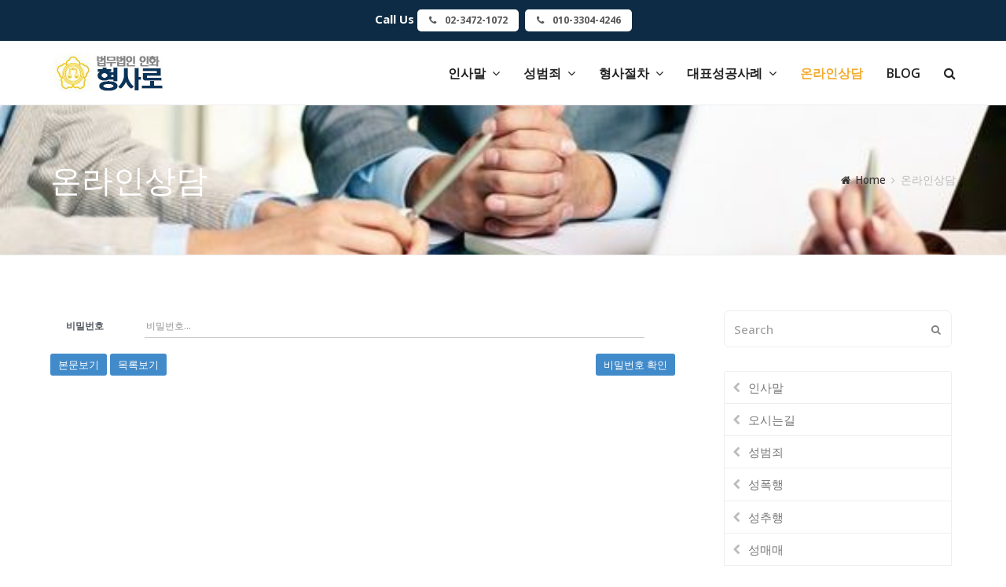

--- FILE ---
content_type: text/html; charset=UTF-8
request_url: https://hyungsalaw.com/consult/?mod=document&uid=33
body_size: 42492
content:
<!DOCTYPE html>
<html lang="ko-KR" itemscope itemtype="http://schema.org/WebPage">
<head>
<meta charset="UTF-8">
<link rel="profile" href="https://gmpg.org/xfn/11">
<title>긴글이지만 한번만 읽어주세요..부탁드리겠습니다.. 살려주세요..</title>
<style>
#wpadminbar #wp-admin-bar-wccp_free_top_button .ab-icon:before {
	content: "\f160";
	color: #02CA02;
	top: 3px;
}
#wpadminbar #wp-admin-bar-wccp_free_top_button .ab-icon {
	transform: rotate(45deg);
}
</style>
<meta name='robots' content='max-image-preview:large' />
<meta name="viewport" content="width=device-width, initial-scale=1">
<meta name="generator" content="Total WordPress Theme 4.7.1" />
<meta http-equiv="X-UA-Compatible" content="IE=edge" />

<!-- WordPress KBoard plugin 5.2 - http://www.cosmosfarm.com/products/kboard -->
<link rel="alternate" href="https://hyungsalaw.com/wp-content/plugins/kboard/rss.php" type="application/rss+xml" title="형사로 &raquo; KBoard 통합 피드">
<!-- WordPress KBoard plugin 5.2 - http://www.cosmosfarm.com/products/kboard -->

<link rel='dns-prefetch' href='//fonts.googleapis.com' />
<link rel='dns-prefetch' href='//s.w.org' />
<link rel="alternate" type="application/rss+xml" title="형사로 &raquo; 피드" href="https://hyungsalaw.com/feed/" />
<link rel="alternate" type="application/rss+xml" title="형사로 &raquo; 댓글 피드" href="https://hyungsalaw.com/comments/feed/" />
<link rel='stylesheet' id='js_composer_front-css'  href='https://hyungsalaw.com/wp-content/plugins/js_composer/assets/css/js_composer.min.css?ver=5.5.4' type='text/css' media='all' />
<link rel='stylesheet' id='wp-block-library-css'  href='https://hyungsalaw.com/wp-includes/css/dist/block-library/style.min.css?ver=5.8.12' type='text/css' media='all' />
<link rel='stylesheet' id='rs-plugin-settings-css'  href='https://hyungsalaw.com/wp-content/plugins/revslider/public/assets/css/settings.css?ver=5.4.8' type='text/css' media='all' />
<style id='rs-plugin-settings-inline-css' type='text/css'>
#rs-demo-id {}
</style>
<link rel='stylesheet' id='parent-style-css'  href='https://hyungsalaw.com/wp-content/themes/Total/style.css?ver=4.7.1' type='text/css' media='all' />
<link rel='stylesheet' id='wpex-style-css'  href='https://hyungsalaw.com/wp-content/themes/total-child-theme/style.css?ver=4.7.1' type='text/css' media='all' />
<link rel='stylesheet' id='wpex-google-font-open-sans-css'  href='//fonts.googleapis.com/css?family=Open+Sans:100,200,300,400,500,600,700,800,900,100i,200i,300i,400i,500i,600i,700i,800i,900i&#038;subset=latin,latin-ext,cyrillic,cyrillic-ext,greek,greek-ext,vietnamese' type='text/css' media='all' />
<link rel='stylesheet' id='wpex-visual-composer-css'  href='https://hyungsalaw.com/wp-content/themes/Total/assets/css/wpex-visual-composer.css?ver=4.7.1' type='text/css' media='all' />
<link rel='stylesheet' id='wpex-visual-composer-extend-css'  href='https://hyungsalaw.com/wp-content/themes/Total/assets/css/wpex-visual-composer-extend.css?ver=4.7.1' type='text/css' media='all' />
<!--[if IE 8]>
<link rel='stylesheet' id='wpex-ie8-css'  href='https://hyungsalaw.com/wp-content/themes/Total/assets/css/wpex-ie8.css?ver=4.7.1' type='text/css' media='all' />
<![endif]-->
<!--[if IE 9]>
<link rel='stylesheet' id='wpex-ie9-css'  href='https://hyungsalaw.com/wp-content/themes/Total/assets/css/wpex-ie9.css?ver=4.7.1' type='text/css' media='all' />
<![endif]-->
<link rel='stylesheet' id='wpex-responsive-css'  href='https://hyungsalaw.com/wp-content/themes/Total/assets/css/wpex-responsive.css?ver=4.7.1' type='text/css' media='all' />
<link rel='stylesheet' id='kboard-comments-skin-default-css'  href='https://hyungsalaw.com/wp-content/plugins/kboard-comments/skin/default/style.css?ver=4.3' type='text/css' media='all' />
<link rel='stylesheet' id='font-awesome-css'  href='https://hyungsalaw.com/wp-content/plugins/kboard/font-awesome/css/font-awesome.min.css?ver=5.2' type='text/css' media='all' />
<!--[if lte IE 7]>
<link rel='stylesheet' id='font-awesome-ie7-css'  href='https://hyungsalaw.com/wp-content/plugins/kboard/font-awesome/css/font-awesome-ie7.min.css?ver=5.2' type='text/css' media='all' />
<![endif]-->
<link rel='stylesheet' id='kboard-skin-customer-css'  href='https://hyungsalaw.com/wp-content/plugins/kboard/skin/customer/style.css?ver=5.2' type='text/css' media='all' />
<link rel='stylesheet' id='kboard-editor-media-css'  href='https://hyungsalaw.com/wp-content/plugins/kboard/template/css/editor_media.css?ver=5.2' type='text/css' media='all' />
<script type='text/javascript' id='jquery-core-js-extra'>
/* <![CDATA[ */
var kboard_comments_localize_strings = {"reply":"\ub2f5\uae00","cancel":"\ucde8\uc18c","please_enter_the_author":"\uc791\uc131\uc790\uba85\uc744 \uc785\ub825\ud574\uc8fc\uc138\uc694.","please_enter_the_password":"\ube44\ubc00\ubc88\ud638\ub97c \uc785\ub825\ud574\uc8fc\uc138\uc694.","please_enter_the_CAPTCHA":"\ubcf4\uc548\ucf54\ub4dc\ub97c \uc785\ub825\ud574\uc8fc\uc138\uc694.","please_enter_the_content":"\ub0b4\uc6a9\uc744 \uc785\ub825\ud574\uc8fc\uc138\uc694.","are_you_sure_you_want_to_delete":"\uc0ad\uc81c \ud558\uc2dc\uaca0\uc2b5\ub2c8\uae4c?"};
/* ]]> */
</script>
<script type='text/javascript' src='https://hyungsalaw.com/wp-includes/js/jquery/jquery.min.js?ver=3.6.0' id='jquery-core-js'></script>
<script type='text/javascript' src='https://hyungsalaw.com/wp-includes/js/jquery/jquery-migrate.min.js?ver=3.3.2' id='jquery-migrate-js'></script>
<script type='text/javascript' src='https://hyungsalaw.com/wp-content/plugins/revslider/public/assets/js/jquery.themepunch.tools.min.js?ver=5.4.8' id='tp-tools-js'></script>
<script type='text/javascript' src='https://hyungsalaw.com/wp-content/plugins/revslider/public/assets/js/jquery.themepunch.revolution.min.js?ver=5.4.8' id='revmin-js'></script>
<!--[if lt IE 9]>
<script type='text/javascript' src='https://hyungsalaw.com/wp-content/themes/Total/assets/js/dynamic/html5.js?ver=4.7.1' id='wpex-html5shiv-js'></script>
<![endif]-->
<link rel="https://api.w.org/" href="https://hyungsalaw.com/wp-json/" /><link rel="alternate" type="application/json" href="https://hyungsalaw.com/wp-json/wp/v2/pages/23" /><link rel="EditURI" type="application/rsd+xml" title="RSD" href="https://hyungsalaw.com/xmlrpc.php?rsd" />
<link rel="wlwmanifest" type="application/wlwmanifest+xml" href="https://hyungsalaw.com/wp-includes/wlwmanifest.xml" /> 
<meta name="generator" content="WordPress 5.8.12" />
<link rel="canonical" href="https://hyungsalaw.com/consult/" />
<link rel='shortlink' href='https://hyungsalaw.com/?p=23' />
<link rel="alternate" type="application/json+oembed" href="https://hyungsalaw.com/wp-json/oembed/1.0/embed?url=https%3A%2F%2Fhyungsalaw.com%2Fconsult%2F" />
<link rel="alternate" type="text/xml+oembed" href="https://hyungsalaw.com/wp-json/oembed/1.0/embed?url=https%3A%2F%2Fhyungsalaw.com%2Fconsult%2F&#038;format=xml" />
<script id="wpcp_disable_selection" type="text/javascript">
var image_save_msg='You are not allowed to save images!';
	var no_menu_msg='Context Menu disabled!';
	var smessage = "Content is protected !!";

function disableEnterKey(e)
{
	var elemtype = e.target.tagName;
	
	elemtype = elemtype.toUpperCase();
	
	if (elemtype == "TEXT" || elemtype == "TEXTAREA" || elemtype == "INPUT" || elemtype == "PASSWORD" || elemtype == "SELECT" || elemtype == "OPTION" || elemtype == "EMBED")
	{
		elemtype = 'TEXT';
	}
	
	if (e.ctrlKey){
     var key;
     if(window.event)
          key = window.event.keyCode;     //IE
     else
          key = e.which;     //firefox (97)
    //if (key != 17) alert(key);
     if (elemtype!= 'TEXT' && (key == 97 || key == 65 || key == 67 || key == 99 || key == 88 || key == 120 || key == 26 || key == 85  || key == 86 || key == 83 || key == 43 || key == 73))
     {
		if(wccp_free_iscontenteditable(e)) return true;
		show_wpcp_message('You are not allowed to copy content or view source');
		return false;
     }else
     	return true;
     }
}


/*For contenteditable tags*/
function wccp_free_iscontenteditable(e)
{
	var e = e || window.event; // also there is no e.target property in IE. instead IE uses window.event.srcElement
  	
	var target = e.target || e.srcElement;

	var elemtype = e.target.nodeName;
	
	elemtype = elemtype.toUpperCase();
	
	var iscontenteditable = "false";
		
	if(typeof target.getAttribute!="undefined" ) iscontenteditable = target.getAttribute("contenteditable"); // Return true or false as string
	
	var iscontenteditable2 = false;
	
	if(typeof target.isContentEditable!="undefined" ) iscontenteditable2 = target.isContentEditable; // Return true or false as boolean

	if(target.parentElement.isContentEditable) iscontenteditable2 = true;
	
	if (iscontenteditable == "true" || iscontenteditable2 == true)
	{
		if(typeof target.style!="undefined" ) target.style.cursor = "text";
		
		return true;
	}
}

////////////////////////////////////
function disable_copy(e)
{	
	var e = e || window.event; // also there is no e.target property in IE. instead IE uses window.event.srcElement
	
	var elemtype = e.target.tagName;
	
	elemtype = elemtype.toUpperCase();
	
	if (elemtype == "TEXT" || elemtype == "TEXTAREA" || elemtype == "INPUT" || elemtype == "PASSWORD" || elemtype == "SELECT" || elemtype == "OPTION" || elemtype == "EMBED")
	{
		elemtype = 'TEXT';
	}
	
	if(wccp_free_iscontenteditable(e)) return true;
	
	var isSafari = /Safari/.test(navigator.userAgent) && /Apple Computer/.test(navigator.vendor);
	
	var checker_IMG = '';
	if (elemtype == "IMG" && checker_IMG == 'checked' && e.detail >= 2) {show_wpcp_message(alertMsg_IMG);return false;}
	if (elemtype != "TEXT")
	{
		if (smessage !== "" && e.detail == 2)
			show_wpcp_message(smessage);
		
		if (isSafari)
			return true;
		else
			return false;
	}	
}

//////////////////////////////////////////
function disable_copy_ie()
{
	var e = e || window.event;
	var elemtype = window.event.srcElement.nodeName;
	elemtype = elemtype.toUpperCase();
	if(wccp_free_iscontenteditable(e)) return true;
	if (elemtype == "IMG") {show_wpcp_message(alertMsg_IMG);return false;}
	if (elemtype != "TEXT" && elemtype != "TEXTAREA" && elemtype != "INPUT" && elemtype != "PASSWORD" && elemtype != "SELECT" && elemtype != "OPTION" && elemtype != "EMBED")
	{
		return false;
	}
}	
function reEnable()
{
	return true;
}
document.onkeydown = disableEnterKey;
document.onselectstart = disable_copy_ie;
if(navigator.userAgent.indexOf('MSIE')==-1)
{
	document.onmousedown = disable_copy;
	document.onclick = reEnable;
}
function disableSelection(target)
{
    //For IE This code will work
    if (typeof target.onselectstart!="undefined")
    target.onselectstart = disable_copy_ie;
    
    //For Firefox This code will work
    else if (typeof target.style.MozUserSelect!="undefined")
    {target.style.MozUserSelect="none";}
    
    //All other  (ie: Opera) This code will work
    else
    target.onmousedown=function(){return false}
    target.style.cursor = "default";
}
//Calling the JS function directly just after body load
window.onload = function(){disableSelection(document.body);};

//////////////////special for safari Start////////////////
var onlongtouch;
var timer;
var touchduration = 1000; //length of time we want the user to touch before we do something

var elemtype = "";
function touchstart(e) {
	var e = e || window.event;
  // also there is no e.target property in IE.
  // instead IE uses window.event.srcElement
  	var target = e.target || e.srcElement;
	
	elemtype = window.event.srcElement.nodeName;
	
	elemtype = elemtype.toUpperCase();
	
	if(!wccp_pro_is_passive()) e.preventDefault();
	if (!timer) {
		timer = setTimeout(onlongtouch, touchduration);
	}
}

function touchend() {
    //stops short touches from firing the event
    if (timer) {
        clearTimeout(timer);
        timer = null;
    }
	onlongtouch();
}

onlongtouch = function(e) { //this will clear the current selection if anything selected
	
	if (elemtype != "TEXT" && elemtype != "TEXTAREA" && elemtype != "INPUT" && elemtype != "PASSWORD" && elemtype != "SELECT" && elemtype != "EMBED" && elemtype != "OPTION")	
	{
		if (window.getSelection) {
			if (window.getSelection().empty) {  // Chrome
			window.getSelection().empty();
			} else if (window.getSelection().removeAllRanges) {  // Firefox
			window.getSelection().removeAllRanges();
			}
		} else if (document.selection) {  // IE?
			document.selection.empty();
		}
		return false;
	}
};

document.addEventListener("DOMContentLoaded", function(event) { 
    window.addEventListener("touchstart", touchstart, false);
    window.addEventListener("touchend", touchend, false);
});

function wccp_pro_is_passive() {

  var cold = false,
  hike = function() {};

  try {
	  const object1 = {};
  var aid = Object.defineProperty(object1, 'passive', {
  get() {cold = true}
  });
  window.addEventListener('test', hike, aid);
  window.removeEventListener('test', hike, aid);
  } catch (e) {}

  return cold;
}
/*special for safari End*/
</script>
<script id="wpcp_disable_Right_Click" type="text/javascript">
document.ondragstart = function() { return false;}
	function nocontext(e) {
	   return false;
	}
	document.oncontextmenu = nocontext;
</script>
<style>
.unselectable
{
-moz-user-select:none;
-webkit-user-select:none;
cursor: default;
}
html
{
-webkit-touch-callout: none;
-webkit-user-select: none;
-khtml-user-select: none;
-moz-user-select: none;
-ms-user-select: none;
user-select: none;
-webkit-tap-highlight-color: rgba(0,0,0,0);
}
</style>
<script id="wpcp_css_disable_selection" type="text/javascript">
var e = document.getElementsByTagName('body')[0];
if(e)
{
	e.setAttribute('unselectable',on);
}
</script>
<!--[if lte IE 9]><link rel="stylesheet" type="text/css" href="https://hyungsalaw.com/wp-content/plugins/js_composer/assets/css/vc_lte_ie9.min.css" media="screen"><![endif]--><noscript><style>body .wpex-vc-row-stretched, body .vc_row-o-full-height { visibility: visible; }</style></noscript><script type="text/javascript">function setREVStartSize(e){									
						try{ e.c=jQuery(e.c);var i=jQuery(window).width(),t=9999,r=0,n=0,l=0,f=0,s=0,h=0;
							if(e.responsiveLevels&&(jQuery.each(e.responsiveLevels,function(e,f){f>i&&(t=r=f,l=e),i>f&&f>r&&(r=f,n=e)}),t>r&&(l=n)),f=e.gridheight[l]||e.gridheight[0]||e.gridheight,s=e.gridwidth[l]||e.gridwidth[0]||e.gridwidth,h=i/s,h=h>1?1:h,f=Math.round(h*f),"fullscreen"==e.sliderLayout){var u=(e.c.width(),jQuery(window).height());if(void 0!=e.fullScreenOffsetContainer){var c=e.fullScreenOffsetContainer.split(",");if (c) jQuery.each(c,function(e,i){u=jQuery(i).length>0?u-jQuery(i).outerHeight(!0):u}),e.fullScreenOffset.split("%").length>1&&void 0!=e.fullScreenOffset&&e.fullScreenOffset.length>0?u-=jQuery(window).height()*parseInt(e.fullScreenOffset,0)/100:void 0!=e.fullScreenOffset&&e.fullScreenOffset.length>0&&(u-=parseInt(e.fullScreenOffset,0))}f=u}else void 0!=e.minHeight&&f<e.minHeight&&(f=e.minHeight);e.c.closest(".rev_slider_wrapper").css({height:f})					
						}catch(d){console.log("Failure at Presize of Slider:"+d)}						
					};</script>
<noscript><style type="text/css"> .wpb_animate_when_almost_visible { opacity: 1; }</style></noscript><style type="text/css" data-type="wpex-css" id="wpex-css">/*TYPOGRAPHY*/body{font-family:"Open Sans";font-weight:500;font-size:15px;color:#444444;line-height:24px}.theme-button,input[type="submit"],button,#site-navigation .menu-button>a>span.link-inner,.woocommerce .button{font-weight:600}#top-bar-content{font-weight:700;font-size:15px}#site-navigation .dropdown-menu a{font-weight:600;font-size:16px;letter-spacing:0}#site-navigation .dropdown-menu ul a{font-size:14px;letter-spacing:1px}.wpex-mobile-menu,#sidr-main{font-weight:500;font-size:14px;letter-spacing:1px}.page-header .page-header-title{font-weight:500;font-size:40px;letter-spacing:0}.blog-entry-title.entry-title,.blog-entry-title.entry-title a,.blog-entry-title.entry-title a:hover{font-weight:600;font-size:21px}h1,h2,h3,h4,h5,h6,.theme-heading,.page-header-title,.heading-typography,.widget-title,.wpex-widget-recent-posts-title,.comment-reply-title,.vcex-heading,.entry-title,.sidebar-box .widget-title,.search-entry h2{color:#001c33;line-height:1.25}.theme-heading{font-size:18px;margin:0 0 25px}.sidebar-box .widget-title{font-weight:600;font-size:16px;letter-spacing:1px}/*ADVANCED STYLING CSS*/.is-sticky #site-header{border-color:transparent}.page-header.wpex-supports-mods{background-image:url(https://hyungsalaw.com/wp-content/uploads/2018/11/비즈니스1.jpg)}#mobile-menu .wpex-bars>span,#mobile-menu .wpex-bars>span::before,#mobile-menu .wpex-bars>span::after{background-color:#093459}#mobile-menu a:hover .wpex-bars>span,#mobile-menu a:hover .wpex-bars>span::before,#mobile-menu a:hover .wpex-bars>span::after{background-color:#748e9e}/*CUSTOMIZER STYLING*/.page-header.wpex-supports-mods{padding-top:70px;padding-bottom:70px}.page-header{margin-bottom:70px}.page-header.wpex-supports-mods .page-header-title{color:#ffffff}#site-scroll-top{border-width:5px;width:30px;height:30px;line-height:30px;font-size:15px;border-radius:30px;right:20px;bottom:20px;color:#093459;background-color:#ffffff;border-color:#ffffff}#site-scroll-top:hover{color:#ffffff;background-color:#f3ac34;border-color:#f3ac34}a,h1 a:hover,h2 a:hover,h3 a:hover,h4 a:hover,h5 a:hover,h6 a:hover,.entry-title a:hover,.woocommerce .woocommerce-error a.button,.woocommerce .woocommerce-info a.button,.woocommerce .woocommerce-message a.button{color:#1161a6}.theme-button,input[type="submit"],button,#site-navigation .menu-button >a >span.link-inner{background:#093459}.theme-button:hover,input[type="submit"]:hover,button:hover,#site-navigation .menu-button >a:hover >span.link-inner{background:#0c4678}.full-width-main-layout .container,.full-width-main-layout .vc_row-fluid.container,.boxed-main-layout #wrap{width:1200px}#top-bar-wrap{background-color:#0d2b44;color:#ffffff}.wpex-top-bar-sticky{background-color:#0d2b44}#top-bar-content strong{color:#ffffff}#top-bar{padding-top:12px;padding-bottom:12px}#site-header #site-header-inner{padding-top:15px}#site-header.overlay-header #site-header-inner{padding-top:15px;padding-bottom:15px}#site-header-inner{padding-bottom:15px}#site-header{background-color:#ffffff}#site-header-sticky-wrapper{background-color:#ffffff}#site-header-sticky-wrapper.is-sticky #site-header{background-color:#ffffff}.footer-has-reveal #site-header{background-color:#ffffff}#searchform-header-replace{background-color:#ffffff}body.wpex-has-vertical-header #site-header{background-color:#ffffff}#site-logo{padding-top:0;padding-bottom:0}#site-navigation-wrap{background-color:#ffffff}#site-navigation-sticky-wrapper.is-sticky #site-navigation-wrap{background-color:#ffffff}#site-navigation .dropdown-menu >li >a{color:#222222}#site-navigation .dropdown-menu >li >a:hover,#site-navigation .dropdown-menu >li.sfHover >a{color:#093459}#site-navigation .dropdown-menu >.current-menu-item >a,#site-navigation .dropdown-menu >.current-menu-parent >a{color:#f2ab30}.wpex-dropdown-top-border #site-navigation .dropdown-menu li ul{border-top-color:#093459!important}#searchform-dropdown{border-top-color:#093459!important}#current-shop-items-dropdown{border-top-color:#093459!important}#site-header #site-navigation .dropdown-menu ul >li >a{color:#222222}#site-header #site-navigation .dropdown-menu ul >li >a:hover{color:#eeeeee;background-color:#093459}#mobile-menu a{color:#093459}#mobile-menu a:hover{color:#748e9e}.mobile-toggle-nav a{border-color:#eeeeee;color:#444444}.wpex-mobile-toggle-menu-fixed_top .mobile-toggle-nav a{border-color:#eeeeee;color:#444444}.mobile-toggle-nav a:hover{color:#093459}.wpex-mobile-toggle-menu-fixed_top .mobile-toggle-nav a:hover{color:#093459}#sidebar{padding:0 5px 30px 5px;color:#444444}#sidebar p{color:#444444}.widget-recent-posts-icons li .fa{color:#444444}#sidebar li{border-color:#eeeeee}#sidebar #wp-calendar thead th{border-color:#eeeeee}#sidebar #wp-calendar tbody td{border-color:#eeeeee}.author-bio{border-color:#334d5c}#footer-bottom{background:#000d21}#footer-bottom a:hover{color:#f2ab30}.vc_column-inner{margin-bottom:40px}</style><script src="https://mercury.logfactory.kr/js/report.js?api_key=M01332D01899"></script>
</head>

<body data-rsssl=1 class="page-template-default page page-id-23 wp-custom-logo unselectable wpex-theme wpex-responsive full-width-main-layout no-composer wpex-live-site content-right-sidebar has-sidebar has-topbar has-breadcrumbs sidebar-widget-icons hasnt-overlay-header smooth-fonts wpex-mobile-toggle-menu-icon_buttons has-mobile-menu wpb-js-composer js-comp-ver-5.5.4 vc_responsive">

	
<a href="#content" class="skip-to-content">skip to Main Content</a><span data-ls_id="#site_top"></span>
	<div id="outer-wrap" class="clr">

		
		<div id="wrap" class="clr">

			

	<div id="top-bar-wrap" class="clr wpex-top-bar-sticky">
		<div id="top-bar" class="clr container">
			
	<div id="top-bar-content" class="wpex-clr has-content top-bar-centered">

		
		
			Call Us    <a href="tel:02-3472-1072" class="su-button su-button-style-soft" style="color:#555;background-color:#fff;border-color:#cccccc;border-radius:5px;-moz-border-radius:5px;-webkit-border-radius:5px" target="_self"><span style="color:#555;padding:5px 14px;font-size:12px;line-height:18px;border-color:#ffffff;border-radius:5px;-moz-border-radius:5px;-webkit-border-radius:5px;text-shadow:none;-moz-text-shadow:none;-webkit-text-shadow:none"><i class="sui sui-phone" style="font-size:12px;color:#555"></i> 02-3472-1072</span></a>  <a href="tel:010-3304-4246" class="su-button su-button-style-soft" style="color:#555;background-color:#fff;border-color:#cccccc;border-radius:5px;-moz-border-radius:5px;-webkit-border-radius:5px" target="_self"><span style="color:#555;padding:5px 14px;font-size:12px;line-height:18px;border-color:#ffffff;border-radius:5px;-moz-border-radius:5px;-webkit-border-radius:5px;text-shadow:none;-moz-text-shadow:none;-webkit-text-shadow:none"><i class="sui sui-phone" style="font-size:12px;color:#555"></i> 010-3304-4246</span></a>
		
	</div><!-- #top-bar-content -->

		</div><!-- #top-bar -->
	</div><!-- #top-bar-wrap -->



<header id="site-header" class="header-one fixed-scroll custom-bg dyn-styles clr" itemscope="itemscope" itemtype="http://schema.org/WPHeader">

	
	<div id="site-header-inner" class="container clr">

		
<div id="site-logo" class="site-branding clr header-one-logo">
	<div id="site-logo-inner" class="clr"><a href="https://hyungsalaw.com/" rel="home" class="main-logo"><img src="https://hyungsalaw.com/wp-content/uploads/2021/10/법무법인-인화-형사로-로고.jpg" alt="형사로" class="logo-img" data-no-retina="data-no-retina" /></a></div>
</div>
	
	<div id="site-navigation-wrap" class="navbar-style-one wpex-dropdowns-caret wpex-flush-dropdowns wpex-dropdown-top-border clr">

		<nav id="site-navigation" class="navigation main-navigation clr" itemscope="itemscope" itemtype="http://schema.org/SiteNavigationElement" aria-label="Main menu">

			
				<ul id="menu-main" class="dropdown-menu sf-menu"><li id="menu-item-39" class="menu-item menu-item-type-post_type menu-item-object-page menu-item-has-children dropdown menu-item-39"><a href="https://hyungsalaw.com/introduction/"><span class="link-inner">인사말 <span class="nav-arrow top-level fa fa-angle-down"></span></span></a>
<ul class="sub-menu">
	<li id="menu-item-31" class="menu-item menu-item-type-post_type menu-item-object-page menu-item-31"><a href="https://hyungsalaw.com/map/"><span class="link-inner">오시는길</span></a></li>
</ul>
</li>
<li id="menu-item-38" class="menu-item menu-item-type-post_type menu-item-object-page menu-item-has-children dropdown menu-item-38"><a href="https://hyungsalaw.com/sex-offense/"><span class="link-inner">성범죄 <span class="nav-arrow top-level fa fa-angle-down"></span></span></a>
<ul class="sub-menu">
	<li id="menu-item-77" class="menu-item menu-item-type-post_type menu-item-object-page menu-item-77"><a href="https://hyungsalaw.com/sexual-assault/"><span class="link-inner">성폭행</span></a></li>
	<li id="menu-item-80" class="menu-item menu-item-type-post_type menu-item-object-page menu-item-80"><a href="https://hyungsalaw.com/sexual-harassment/"><span class="link-inner">성추행</span></a></li>
	<li id="menu-item-83" class="menu-item menu-item-type-post_type menu-item-object-page menu-item-83"><a href="https://hyungsalaw.com/prostitution/"><span class="link-inner">성매매</span></a></li>
	<li id="menu-item-86" class="menu-item menu-item-type-post_type menu-item-object-page menu-item-86"><a href="https://hyungsalaw.com/registration/"><span class="link-inner">신상정보등록 등 부수처분</span></a></li>
	<li id="menu-item-33" class="menu-item menu-item-type-post_type menu-item-object-page menu-item-33"><a href="https://hyungsalaw.com/%ec%84%b1%eb%b2%94%ec%a3%84-%ec%96%91%ed%98%95%ea%b8%b0%ec%a4%80/"><span class="link-inner">성범죄 양형기준</span></a></li>
</ul>
</li>
<li id="menu-item-37" class="menu-item menu-item-type-post_type menu-item-object-page menu-item-has-children dropdown menu-item-37"><a href="https://hyungsalaw.com/%ed%98%95%ec%82%ac%ec%a0%88%ec%b0%a8/"><span class="link-inner">형사절차 <span class="nav-arrow top-level fa fa-angle-down"></span></span></a>
<ul class="sub-menu">
	<li id="menu-item-89" class="menu-item menu-item-type-post_type menu-item-object-page menu-item-89"><a href="https://hyungsalaw.com/investigation/"><span class="link-inner">수사개시</span></a></li>
	<li id="menu-item-92" class="menu-item menu-item-type-post_type menu-item-object-page menu-item-92"><a href="https://hyungsalaw.com/arrest/"><span class="link-inner">체포 및 구속</span></a></li>
	<li id="menu-item-95" class="menu-item menu-item-type-post_type menu-item-object-page menu-item-95"><a href="https://hyungsalaw.com/trial/"><span class="link-inner">재판 및 상소</span></a></li>
</ul>
</li>
<li id="menu-item-36" class="menu-item menu-item-type-post_type menu-item-object-page menu-item-has-children dropdown menu-item-36"><a href="https://hyungsalaw.com/cases/"><span class="link-inner">대표성공사례 <span class="nav-arrow top-level fa fa-angle-down"></span></span></a>
<ul class="sub-menu">
	<li id="menu-item-379" class="menu-item menu-item-type-post_type menu-item-object-page menu-item-379"><a href="https://hyungsalaw.com/%ec%b5%9c%ec%8b%a0%ed%8c%90%eb%a1%80/"><span class="link-inner">최신판례동향</span></a></li>
</ul>
</li>
<li id="menu-item-34" class="menu-item menu-item-type-post_type menu-item-object-page current-menu-item page_item page-item-23 current_page_item menu-item-34"><a href="https://hyungsalaw.com/consult/" aria-current="page"><span class="link-inner">온라인상담</span></a></li>
<li id="menu-item-233" class="menu-item menu-item-type-post_type menu-item-object-page menu-item-233"><a href="https://hyungsalaw.com/blog/"><span class="link-inner">BLOG</span></a></li>
<li class="search-toggle-li wpex-menu-extra"><a href="#" class="site-search-toggle search-dropdown-toggle"><span class="link-inner"><span class="wpex-menu-search-text">Search</span><span class="wpex-menu-search-icon fa fa-search" aria-hidden="true"></span></span></a></li></ul>
			
		</nav><!-- #site-navigation -->

	</div><!-- #site-navigation-wrap -->

	

<div id="mobile-menu" class="clr wpex-mobile-menu-toggle wpex-hidden"><a href="#" class="mobile-menu-toggle" aria-label="Toggle mobile menu"><span class="wpex-bars" aria-hidden="true"><span></span></span><span class="screen-reader-text">Open Mobile Menu</span></a></div>
<div id="searchform-dropdown" class="header-searchform-wrap clr" data-placeholder="Search" data-disable-autocomplete="true">
	
<form method="get" class="searchform" action="https://hyungsalaw.com/">
	<label>
		<span class="screen-reader-text">Search</span>
		<input type="search" class="field" name="s" placeholder="Search" />
	</label>
			<button type="submit" class="searchform-submit"><span class="fa fa-search" aria-hidden="true"></span><span class="screen-reader-text">Submit</span></button>
</form></div>
	</div><!-- #site-header-inner -->

	
</header><!-- #header -->


			
			<main id="main" class="site-main clr">

				

<header class="page-header wpex-supports-mods has-bg-image bg-fixed-bottom">
	
		
	<div class="page-header-inner container clr">
		<h1 class="page-header-title wpex-clr" itemprop="headline"><span>온라인상담</span></h1><nav class="site-breadcrumbs wpex-clr hidden-phone position-absolute has-js-fix"><span class="breadcrumb-trail" itemscope itemtype="http://schema.org/BreadcrumbList"><span class="trail-begin"><a href="https://hyungsalaw.com/" rel="home"><span class="fa fa-home"></span>Home</a></span><span class="sep sep-1"> <span class="fa fa-angle-right"></span> </span><span class="trail-end">온라인상담</span></span></nav>	</div><!-- .page-header-inner -->

	
</header><!-- .page-header -->


	<div id="content-wrap" class="container clr">

		
		<div id="primary" class="content-area clr">

			
			<div id="content" class="site-content clr">

				
				
					
<article id="single-blocks" class="single-page-article wpex-clr">

	
<div class="single-page-content entry clr"><div id="kboard-customer-editor">
	<form method="post" action="/consult/?mod=document&uid=33">
		<div class="kboard-attr-row kboard-attr-title">
			<label class="attr-name">비밀번호</label>
			<div class="attr-value"><input type="password" name="password" placeholder="비밀번호..."></div>
		</div>
		
		<div class="kboard-control">
			<div class="left">
								<a href="/consult/?mod=document&uid=33" class="kboard-customer-button-small">본문보기</a>
								<a href="/consult/" class="kboard-customer-button-small">목록보기</a>
			</div>
			<div class="right">
				<button type="submit" class="kboard-customer-button-small">비밀번호 확인</button>
			</div>
		</div>
	</form>
</div></div>


</article><!-- #single-blocks -->
				
				
			</div><!-- #content -->

			
		</div><!-- #primary -->

		

<aside id="sidebar" class="sidebar-container sidebar-primary" itemscope="itemscope" itemtype="http://schema.org/WPSideBar">

	
	<div id="sidebar-inner" class="clr">

		<div id="search-2" class="sidebar-box widget widget_search clr">
<form method="get" class="searchform" action="https://hyungsalaw.com/">
	<label>
		<span class="screen-reader-text">Search</span>
		<input type="search" class="field" name="s" placeholder="Search" />
	</label>
			<button type="submit" class="searchform-submit"><span class="fa fa-search" aria-hidden="true"></span><span class="screen-reader-text">Submit</span></button>
</form></div><div id="wpex_modern_menu-2" class="sidebar-box widget widget_wpex_modern_menu clr"><div class="menu-main-container"><ul id="menu-main-1" class="modern-menu-widget"><li class="menu-item menu-item-type-post_type menu-item-object-page menu-item-has-children menu-item-39"><a href="https://hyungsalaw.com/introduction/">인사말</a>
<ul class="sub-menu">
	<li class="menu-item menu-item-type-post_type menu-item-object-page menu-item-31"><a href="https://hyungsalaw.com/map/">오시는길</a></li>
</ul>
</li>
<li class="menu-item menu-item-type-post_type menu-item-object-page menu-item-has-children menu-item-38"><a href="https://hyungsalaw.com/sex-offense/">성범죄</a>
<ul class="sub-menu">
	<li class="menu-item menu-item-type-post_type menu-item-object-page menu-item-77"><a href="https://hyungsalaw.com/sexual-assault/">성폭행</a></li>
	<li class="menu-item menu-item-type-post_type menu-item-object-page menu-item-80"><a href="https://hyungsalaw.com/sexual-harassment/">성추행</a></li>
	<li class="menu-item menu-item-type-post_type menu-item-object-page menu-item-83"><a href="https://hyungsalaw.com/prostitution/">성매매</a></li>
	<li class="menu-item menu-item-type-post_type menu-item-object-page menu-item-86"><a href="https://hyungsalaw.com/registration/">신상정보등록 등 부수처분</a></li>
	<li class="menu-item menu-item-type-post_type menu-item-object-page menu-item-33"><a href="https://hyungsalaw.com/%ec%84%b1%eb%b2%94%ec%a3%84-%ec%96%91%ed%98%95%ea%b8%b0%ec%a4%80/">성범죄 양형기준</a></li>
</ul>
</li>
<li class="menu-item menu-item-type-post_type menu-item-object-page menu-item-has-children menu-item-37"><a href="https://hyungsalaw.com/%ed%98%95%ec%82%ac%ec%a0%88%ec%b0%a8/">형사절차</a>
<ul class="sub-menu">
	<li class="menu-item menu-item-type-post_type menu-item-object-page menu-item-89"><a href="https://hyungsalaw.com/investigation/">수사개시</a></li>
	<li class="menu-item menu-item-type-post_type menu-item-object-page menu-item-92"><a href="https://hyungsalaw.com/arrest/">체포 및 구속</a></li>
	<li class="menu-item menu-item-type-post_type menu-item-object-page menu-item-95"><a href="https://hyungsalaw.com/trial/">재판 및 상소</a></li>
</ul>
</li>
<li class="menu-item menu-item-type-post_type menu-item-object-page menu-item-has-children menu-item-36"><a href="https://hyungsalaw.com/cases/">대표성공사례</a>
<ul class="sub-menu">
	<li class="menu-item menu-item-type-post_type menu-item-object-page menu-item-379"><a href="https://hyungsalaw.com/%ec%b5%9c%ec%8b%a0%ed%8c%90%eb%a1%80/">최신판례동향</a></li>
</ul>
</li>
<li class="menu-item menu-item-type-post_type menu-item-object-page current-menu-item page_item page-item-23 current_page_item menu-item-34"><a href="https://hyungsalaw.com/consult/" aria-current="page">온라인상담</a></li>
<li class="menu-item menu-item-type-post_type menu-item-object-page menu-item-233"><a href="https://hyungsalaw.com/blog/">BLOG</a></li>
</ul></div></div><div id="wpex_info_widget-2" class="sidebar-box widget widget_wpex_info_widget clr"><div class="widget-title">성범죄전담센터 형사로</div><div class="wpex-info-widget wpex-clr"><div class="wpex-info-widget-address wpex-clr"><span class="fa fa-map-marker"></span><p>서울시 서초구 서초중앙로 116, 성재빌딩 5층(현대자동차건물)</p>
</div><div class="wpex-info-widget-phone wpex-clr"><span class="fa fa-phone"></span><a href="tel:02-3472-1072">02-3472-1072</a></div><div class="wpex-info-widget-phone-mobile wpex-clr"><span class="fa fa-mobile"></span><a href="tel:010-3304-4246">010-3304-4246</a></div><div class="wpex-info-widget-fax wpex-clr"><span class="fa fa-fax"></span>02-525-7731</div><div class="wpex-info-widget-email wpex-clr"><span class="fa fa-envelope"></span><a href="mailto:t&#111;mal&#97;&#119;y&#101;r&#64;gmail.&#99;&#111;&#109;" title="tomalawyer@gmail.com ">tomalawyer@gmail.com </a></div></div></div>
	</div><!-- #sidebar-inner -->

	
</aside><!-- #sidebar -->


	</div><!-- .container -->


			
		</main><!-- #main-content -->

		
		




<div id="footer-bottom" class="clr textcenter">
	<div id="footer-bottom-inner" class="container clr">
		
<div id="copyright" class="clr">
	Copyright ©<a href="https://www.hyungsalaw.com">형사로</a> 2026 - All Rights Reserved 
<br />
<a href="https://www.hyungsalaw.com" title="Total WordPress Theme">처음으로</a>    <a href="https://www.hyungsalaw.com/map" title="Total WordPress Theme">오시는 길</a>    <a href="https://www.hyungsalaw.com/cases" title="Total WordPress Theme">대표성공사례</a>    <a href="https://www.hyungsalaw.com/consult" title="Total WordPress Theme">온라인상담</a></div><!-- #copyright -->	</div><!-- #footer-bottom-inner -->
</div><!-- #footer-bottom -->


	</div><!-- #wrap -->

	
</div><!-- #outer-wrap -->


	<div id="wpcp-error-message" class="msgmsg-box-wpcp hideme"><span>error: </span>Content is protected !!</div>
	<script>
	var timeout_result;
	function show_wpcp_message(smessage)
	{
		if (smessage !== "")
			{
			var smessage_text = '<span>Alert: </span>'+smessage;
			document.getElementById("wpcp-error-message").innerHTML = smessage_text;
			document.getElementById("wpcp-error-message").className = "msgmsg-box-wpcp warning-wpcp showme";
			clearTimeout(timeout_result);
			timeout_result = setTimeout(hide_message, 3000);
			}
	}
	function hide_message()
	{
		document.getElementById("wpcp-error-message").className = "msgmsg-box-wpcp warning-wpcp hideme";
	}
	</script>
		<style>
	@media print {
	body * {display: none !important;}
		body:after {
		content: "You are not allowed to print preview this page, Thank you"; }
	}
	</style>
		<style type="text/css">
	#wpcp-error-message {
	    direction: ltr;
	    text-align: center;
	    transition: opacity 900ms ease 0s;
	    z-index: 99999999;
	}
	.hideme {
    	opacity:0;
    	visibility: hidden;
	}
	.showme {
    	opacity:1;
    	visibility: visible;
	}
	.msgmsg-box-wpcp {
		border:1px solid #f5aca6;
		border-radius: 10px;
		color: #555;
		font-family: Tahoma;
		font-size: 11px;
		margin: 10px;
		padding: 10px 36px;
		position: fixed;
		width: 255px;
		top: 50%;
  		left: 50%;
  		margin-top: -10px;
  		margin-left: -130px;
  		-webkit-box-shadow: 0px 0px 34px 2px rgba(242,191,191,1);
		-moz-box-shadow: 0px 0px 34px 2px rgba(242,191,191,1);
		box-shadow: 0px 0px 34px 2px rgba(242,191,191,1);
	}
	.msgmsg-box-wpcp span {
		font-weight:bold;
		text-transform:uppercase;
	}
		.warning-wpcp {
		background:#ffecec url('https://hyungsalaw.com/wp-content/plugins/wp-content-copy-protector/images/warning.png') no-repeat 10px 50%;
	}
    </style>

<div id="mobile-menu-search" class="clr wpex-hidden">
	<form method="get" action="https://hyungsalaw.com/" class="mobile-menu-searchform">
		<input type="search" name="s" autocomplete="off" aria-label="Search" placeholder="Search" />
						<button type="submit" class="searchform-submit" aria-label="Submit search"><span class="fa fa-search"></span></button>
	</form>
</div>
<a href="#outer-wrap" id="site-scroll-top"><span class="fa fa-chevron-up" aria-hidden="true"></span><span class="screen-reader-text">Back To Top</span></a><link rel='stylesheet' id='su-icons-css'  href='https://hyungsalaw.com/wp-content/plugins/shortcodes-ultimate/includes/css/icons.css?ver=1.1.5' type='text/css' media='all' />
<link rel='stylesheet' id='su-shortcodes-css'  href='https://hyungsalaw.com/wp-content/plugins/shortcodes-ultimate/includes/css/shortcodes.css?ver=5.11.0' type='text/css' media='all' />
<script type='text/javascript' id='wpex-core-js-extra'>
/* <![CDATA[ */
var wpexLocalize = {"isRTL":"","mainLayout":"full-width","menuSearchStyle":"drop_down","siteHeaderStyle":"one","megaMenuJS":"1","superfishDelay":"600","superfishSpeed":"fast","superfishSpeedOut":"fast","menuWidgetAccordion":"1","hasMobileMenu":"1","mobileMenuBreakpoint":"959","mobileMenuStyle":"toggle","mobileMenuToggleStyle":"icon_buttons","scrollToHash":"1","scrollToHashTimeout":"500","localScrollUpdateHash":"","localScrollHighlight":"1","localScrollSpeed":"1000","localScrollEasing":"easeInOutExpo","scrollTopSpeed":"1000","scrollTopOffset":"100","carouselSpeed":"150","lightboxType":"iLightbox","customSelects":".woocommerce-ordering .orderby, #dropdown_product_cat, .widget_categories form, .widget_archive select, .single-product .variations_form .variations select, .widget .dropdown_product_cat, .vcex-form-shortcode select","responsiveDataBreakpoints":{"tl":"1024px","tp":"959px","pl":"767px","pp":"479px"},"ajaxurl":"https:\/\/hyungsalaw.com\/wp-admin\/admin-ajax.php","loadMore":{"text":"Load More","loadingText":"Loading...","failedText":"Failed to load posts."},"hasStickyHeader":"1","stickyHeaderStyle":"standard","hasStickyMobileHeader":"1","overlayHeaderStickyTop":"0","stickyHeaderBreakPoint":"960","animateMobileToggle":"1","mobileToggleMenuPosition":"absolute","stickyTopBarBreakPoint":"960","hasStickyTopBarMobile":"1","altercf7Prealoader":"1","iLightbox":{"auto":false,"skin":"minimal","path":"horizontal","infinite":false,"maxScale":1,"minScale":0,"width":1400,"height":"","videoWidth":1280,"videoHeight":720,"controls":{"arrows":true,"thumbnail":true,"fullscreen":true,"mousewheel":false,"slideshow":true},"slideshow":{"pauseTime":3000,"startPaused":true},"effects":{"reposition":true,"repositionSpeed":200,"switchSpeed":300,"loadedFadeSpeed":50,"fadeSpeed":500},"show":{"title":true,"speed":200},"hide":{"speed":200},"overlay":{"blur":true,"opacity":"0.9"},"social":{"start":true,"show":"mouseenter","hide":"mouseleave","buttons":false},"text":{"close":"Press Esc to close","enterFullscreen":"Enter Fullscreen (Shift+Enter)","exitFullscreen":"Exit Fullscreen (Shift+Enter)","slideShow":"Slideshow","next":"Next","previous":"Previous"},"thumbnails":{"maxWidth":120,"maxHeight":80}}};
/* ]]> */
</script>
<script type='text/javascript' src='https://hyungsalaw.com/wp-content/themes/Total/assets/js/wpex.min.js?ver=4.7.1' id='wpex-core-js'></script>
<script type='text/javascript' id='kboard-script-js-extra'>
/* <![CDATA[ */
var kboard_settings = {"post_url":"https:\/\/hyungsalaw.com\/wp-admin\/admin-post.php","alax_url":"https:\/\/hyungsalaw.com\/wp-admin\/admin-ajax.php","plugin_url":"https:\/\/hyungsalaw.com\/wp-content\/plugins\/kboard","media_group":"697175d05b447"};
var kboard_localize_strings = {"kboard_add_media":"KBoard \ubbf8\ub514\uc5b4 \ucd94\uac00","next":"\ub2e4\uc74c","prev":"\uc774\uc804","please_enter_the_title":"\uc81c\ubaa9\uc744 \uc785\ub825\ud574\uc8fc\uc138\uc694.","please_enter_the_author":"\uc791\uc131\uc790\ub97c \uc785\ub825\ud574\uc8fc\uc138\uc694.","please_enter_the_password":"\ube44\ubc00\ubc88\ud638\ub97c \uc785\ub825\ud574\uc8fc\uc138\uc694.","please_enter_the_CAPTCHA":"\uc606\uc5d0 \ubcf4\uc774\ub294 \ubcf4\uc548\ucf54\ub4dc\ub97c \uc785\ub825\ud574\uc8fc\uc138\uc694.","you_have_already_voted":"\uc774\ubbf8 \ud22c\ud45c\ud588\uc2b5\ub2c8\ub2e4.","please_wait":"\uc7a0\uc2dc\ub9cc \uae30\ub2e4\ub824\uc8fc\uc138\uc694.","newest":"\ucd5c\uc2e0\uc21c","best":"\uc778\uae30\uc21c","updated":"\uc5c5\ub370\uc774\ud2b8\uc21c"};
var kbaord_current = {"board_id":"1","content_uid":"33"};
/* ]]> */
</script>
<script type='text/javascript' src='https://hyungsalaw.com/wp-content/plugins/kboard/template/js/script.js?ver=5.2' id='kboard-script-js'></script>
<script type='text/javascript' src='https://hyungsalaw.com/wp-includes/js/wp-embed.min.js?ver=5.8.12' id='wp-embed-js'></script>

</body>
</html>